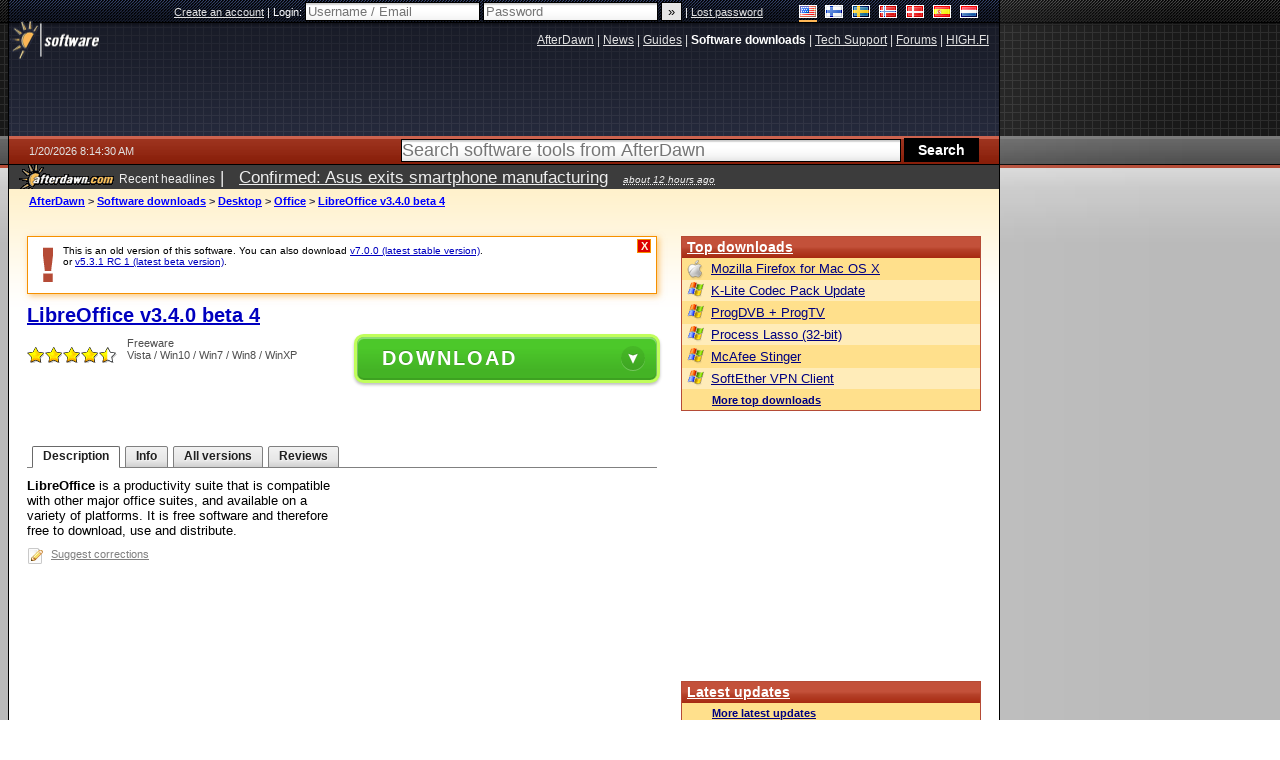

--- FILE ---
content_type: text/html; charset=utf-8
request_url: https://www.google.com/recaptcha/api2/aframe
body_size: 259
content:
<!DOCTYPE HTML><html><head><meta http-equiv="content-type" content="text/html; charset=UTF-8"></head><body><script nonce="qwV9u2L18L2XDkUFeNb7uQ">/** Anti-fraud and anti-abuse applications only. See google.com/recaptcha */ try{var clients={'sodar':'https://pagead2.googlesyndication.com/pagead/sodar?'};window.addEventListener("message",function(a){try{if(a.source===window.parent){var b=JSON.parse(a.data);var c=clients[b['id']];if(c){var d=document.createElement('img');d.src=c+b['params']+'&rc='+(localStorage.getItem("rc::a")?sessionStorage.getItem("rc::b"):"");window.document.body.appendChild(d);sessionStorage.setItem("rc::e",parseInt(sessionStorage.getItem("rc::e")||0)+1);localStorage.setItem("rc::h",'1768896874910');}}}catch(b){}});window.parent.postMessage("_grecaptcha_ready", "*");}catch(b){}</script></body></html>

--- FILE ---
content_type: application/javascript; charset=utf-8
request_url: https://fundingchoicesmessages.google.com/f/AGSKWxXc0t4S_3i5vjtaHbz_NTlI_mjspd9t2ZBUM6Sh-SbneX0MYAu6KGa2ML1qfAYCBs5wwKGf1fcYOTDUnpRNnkDCdDNu4HeFdIc4MppsItGvPujOv4iJGEgwiyrInhYjw3a_7s1K880_bzToH47fyLCpnd3Eyqji8R1pr289IrRrSH_7OhpsHa-m3vGm/__ads_targeting./onead_-banner-ads/.net/affiliate//reklama2.
body_size: -1291
content:
window['63d9a93c-2daa-4430-80e7-1e683d048dfc'] = true;